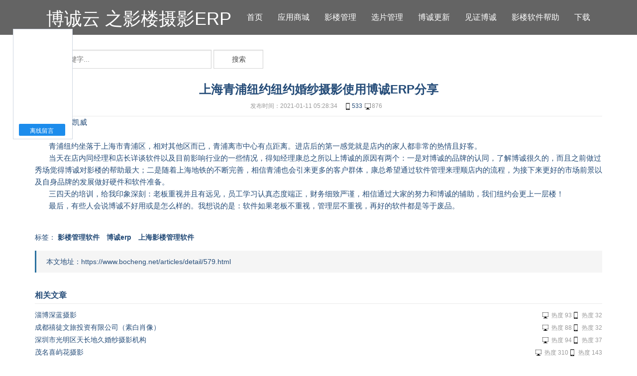

--- FILE ---
content_type: text/html; charset=utf-8
request_url: https://www.bocheng.net/articles/detail/579.html
body_size: 23472
content:
<!DOCTYPE html>
<html>
<head>
    <title>上海青浦纽约纽约婚纱摄影使用博诚ERP分享</title>
    <meta name="keywords" content="博诚erp,影楼管理软件,上海影楼管理软件" />
    <meta name="description" content="影楼管理软件中博诚ERP软件是婚纱影楼与儿童影楼ERP管理软件第一品牌,15 年影楼软件经验。功能集选片、影楼流程管理、婚纱礼服" />
    <meta charset="utf-8">
    <meta http-equiv="X-UA-Compatible" content="IE=edge">
    <link href="//static.xm-zg.com/portal-v2/bootstrap/bootstrap.min.css" rel="stylesheet" />
    <link href="//static.xm-zg.com/portal-v2/font-awesome/font-awesome.min.css" rel="stylesheet" />
    <link href="//static.xm-zg.com/portal-v2/styles/studio-login.css?version=1.0.0" rel="stylesheet" />
    
    <link href="//static.xm-zg.com/portal-v2/styles/articles.nav.css" rel="stylesheet" />
    <link href="//static.xm-zg.com/portal-v2/styles/articles.updateLog.css" rel="stylesheet" />

</head>
<body>
    <!-- 顶部固定导航栏 -->
    <nav class="nav navbar navbar-inverse navbar-fixed-top nav_style" id="mainNav" role="navigation">
        <div class="containers nav_top">
            <div class="_nav-left-group">
                <a href="/" title="博诚影楼管理系统">
                </a>
                <a class="navbar-brand " href="/" title="博诚影楼管理系统">
                    <h1 class="_nav-word-aishang">博诚云 之影楼摄影ERP</h1>
                </a>
            </div>
            <div style="margin:0 6.3% 0 auto;">
                <ul class="nav navbar-nav navbar-right collapse navbar-collapse">
                    <li class="nav-item">
                        <a class="nav-link" href="/" style="margin-top: 10px;margin-bottom: 10px;">
                            <span style="color:white; font-size:16px;">首页</span>
                        </a>
                    </li>
                     <li class="nav-item">
                        <a class="nav-link" href="/Applications/list.html" target="_blank"  style="margin-top: 10px;margin-bottom: 10px;">
                            <span style="color:white; font-size:16px;">应用商城</span>
                        </a>
                    </li>
                            <li class="nav-item">
                                <a class="nav-link" href="/articles/6.html" style="margin-top: 10px;margin-bottom: 10px;">
                                    <span style="color:white;font-size:16px;">影楼管理</span>
                                </a>
                            </li>
                            <li class="nav-item">
                                <a class="nav-link" href="/articles/10.html" style="margin-top: 10px;margin-bottom: 10px;">
                                    <span style="color:white;font-size:16px;">选片管理</span>
                                </a>
                            </li>
                            <li class="nav-item">
                                <a class="nav-link" href="/articles/8.html" style="margin-top: 10px;margin-bottom: 10px;">
                                    <span style="color:white;font-size:16px;">博诚更新</span>
                                </a>
                            </li>
                            <li class="nav-item">
                                <a class="nav-link" href="/articles/7.html" style="margin-top: 10px;margin-bottom: 10px;">
                                    <span style="color:white;font-size:16px;">见证博诚</span>
                                </a>
                            </li>
                            <li class="nav-item">
                                <a class="nav-link" href="/articles/9.html" style="margin-top: 10px;margin-bottom: 10px;">
                                    <span style="color:white;font-size:16px;">影楼软件帮助</span>
                                </a>
                            </li>
                    <li class="nav-item">
                        <a class="nav-link" href="/articles/detail/1386.html" target="_blank" style="margin-top: 10px;margin-bottom: 10px;">
                            <span style="color:white; font-size:16px;">下载</span>
                        </a>
                    </li>
                </ul>
            </div>
        </div>
    </nav>
    <div class="main" style="margin-top:70px">

        <div class="right" style="float:none;width:auto;">
            <!-- 页面详情 -->
            <div class="newsBox">
                <div class="right_search">
                    <form>
                        <input id="txtKeyword" class="search" name="KeyWord" placeholder="请输入关键字..." style="width:350px; margin-left:5px; height:38px" />
                        <button id="btnSearch" type="button" value="Index" class="btnSearch" style="width:100px">搜索</button>
                    </form>
                </div>
                <div class="title" style="margin-top:20px;">上海青浦纽约纽约婚纱摄影使用博诚ERP分享</div>
                <div class="addDate">
                    <span>发布时间：2021-01-11 05:28:34</span>
                    <a href="https://m.bocheng.net/articles/detail/579.html"><img src="//static.xm-zg.com/portal-v2/images/articles/phone.png" alt="手机热度" />533</a>
                    <span><img src="//static.xm-zg.com/portal-v2/images/articles/computer.png" alt="电脑热度" />876</span>
                </div>

                <div id="divContent" class="cont">
                        <p><p style="font-family: 微软雅黑, 宋体, Arial, sans-serif; white-space: normal; background-color: rgb(255, 255, 255);"><span style="margin: 0px; padding: 0px; font-family: 宋体;">培训老师：凯威</span></p><p style="font-family: 微软雅黑, 宋体, Arial, sans-serif; white-space: normal; background-color: rgb(255, 255, 255);"><span style="margin: 0px; padding: 0px; font-family: 宋体;"></span></p><p style="font-family: 微软雅黑, 宋体, Arial, sans-serif; white-space: normal; background-color: rgb(255, 255, 255);"><span style="margin: 0px; padding: 0px; font-family: 宋体;">培训感受：</span></p><p style="font-family: 微软雅黑, 宋体, Arial, sans-serif; white-space: normal; background-color: rgb(255, 255, 255); text-indent: 28px;"><span style="margin: 0px; padding: 0px; font-family: 宋体;">青浦纽约坐落于上海市青浦区，相对其他区而已，青浦离市</span><span style="margin: 0px; padding: 0px; font-family: 宋体;">中心有点距离。进店后的第一感觉就是店内的家人都非常的热情且好客。</span></p><p style="font-family: 微软雅黑, 宋体, Arial, sans-serif; white-space: normal; background-color: rgb(255, 255, 255); text-indent: 28px;"><span style="margin: 0px; padding: 0px; font-family: 宋体;"></span></p><p style="font-family: 微软雅黑, 宋体, Arial, sans-serif; white-space: normal; background-color: rgb(255, 255, 255); text-indent: 28px;"><span style="margin: 0px; padding: 0px; font-family: 宋体;">当天在店内同经理和店长详谈软件以及目前影响行业的一些情况，得知经理康总之所以上博诚的原因有两个：一是对博诚的品牌的认同，了解博诚很久的，而且之前做过秀场觉得博诚对影楼的帮助最大；二是随着上海地铁的不断完善，相信青浦也会引来更多的客户群体，康总希望通过软件管理来理顺店内的流程，为接下来更好的市场前景以及自身品牌的发展做好硬件和软件准备。</span></p><p style="font-family: 微软雅黑, 宋体, Arial, sans-serif; white-space: normal; background-color: rgb(255, 255, 255); text-indent: 28px;"><span style="margin: 0px; padding: 0px; font-family: 宋体;"></span></p><p style="font-family: 微软雅黑, 宋体, Arial, sans-serif; white-space: normal; background-color: rgb(255, 255, 255); text-indent: 28px;"><span style="margin: 0px; padding: 0px; font-family: 宋体;">三四天的培训，给我印象深刻：老板重视并且有远见，员工学习认真态度端正，财务细致严谨，相信通过大家的努力和博诚的辅助，我们纽约会更上一层楼！</span></p><p style="font-family: 微软雅黑, 宋体, Arial, sans-serif; white-space: normal; background-color: rgb(255, 255, 255); text-indent: 28px;"><span style="margin: 0px; padding: 0px; font-family: 宋体;"></span></p><p style="font-family: 微软雅黑, 宋体, Arial, sans-serif; white-space: normal; background-color: rgb(255, 255, 255); text-indent: 28px;"><span style="margin: 0px; padding: 0px; font-family: 宋体;">最后，有些人会说博诚不好用或是怎么样的。我想说的是：软件如果老板不重视，管理层不重视，再好的软件都是等于废品。</span></p><p><br/></p></p>
                </div>
                <div class="" style="padding:15px 0px;">
                    标签： 
                        <a href="/" alt="影楼管理软件" style="font-weight:bolder;margin-right:10px">影楼管理软件</a>
                        <a href="/" alt="博诚erp" style="font-weight:bolder;margin-right:10px">博诚erp</a>
                        <a href="/" alt="上海影楼管理软件" style="font-weight:bolder;margin-right:10px">上海影楼管理软件</a>
                </div>
                <div class="thisNewsLink" style="margin-top:0px">
                    <div class="share"></div>
                    本文地址：https://www.bocheng.net/articles/detail/579.html
                </div>

                    <div class="about">
                        <div class="aboutTitle">相关文章</div>
                        <ul>
                                    <li>
                                        <a href="2358.html" title="淄博深蓝摄影">
                                            <div class=aboutLink>淄博深蓝摄影</div>
                                            <div class="about-right">
                                                <img src="//static.xm-zg.com/portal-v2/images/articles/phone.png" alt="手机热度" />
                                                <span>热度 32</span>
                                            </div>
                                            <div class="about-right">
                                                <img src="//static.xm-zg.com/portal-v2/images/articles/computer.png" alt="PC热度" />
                                                <span>热度 93</span>
                                            </div>
                                        </a>
                                    </li>
                                    <li>
                                        <a href="2357.html" title="成都禧徒文旅投资有限公司（素白肖像）">
                                            <div class=aboutLink>成都禧徒文旅投资有限公司（素白肖像）</div>
                                            <div class="about-right">
                                                <img src="//static.xm-zg.com/portal-v2/images/articles/phone.png" alt="手机热度" />
                                                <span>热度 32</span>
                                            </div>
                                            <div class="about-right">
                                                <img src="//static.xm-zg.com/portal-v2/images/articles/computer.png" alt="PC热度" />
                                                <span>热度 88</span>
                                            </div>
                                        </a>
                                    </li>
                                    <li>
                                        <a href="2356.html" title="深圳市光明区天长地久婚纱摄影机构">
                                            <div class=aboutLink>深圳市光明区天长地久婚纱摄影机构</div>
                                            <div class="about-right">
                                                <img src="//static.xm-zg.com/portal-v2/images/articles/phone.png" alt="手机热度" />
                                                <span>热度 37</span>
                                            </div>
                                            <div class="about-right">
                                                <img src="//static.xm-zg.com/portal-v2/images/articles/computer.png" alt="PC热度" />
                                                <span>热度 94</span>
                                            </div>
                                        </a>
                                    </li>
                                    <li>
                                        <a href="2297.html" title="茂名喜屿花摄影">
                                            <div class=aboutLink>茂名喜屿花摄影</div>
                                            <div class="about-right">
                                                <img src="//static.xm-zg.com/portal-v2/images/articles/phone.png" alt="手机热度" />
                                                <span>热度 143</span>
                                            </div>
                                            <div class="about-right">
                                                <img src="//static.xm-zg.com/portal-v2/images/articles/computer.png" alt="PC热度" />
                                                <span>热度 310</span>
                                            </div>
                                        </a>
                                    </li>
                                    <li>
                                        <a href="2296.html" title="无锡皇家尊荣婚纱摄影">
                                            <div class=aboutLink>无锡皇家尊荣婚纱摄影</div>
                                            <div class="about-right">
                                                <img src="//static.xm-zg.com/portal-v2/images/articles/phone.png" alt="手机热度" />
                                                <span>热度 123</span>
                                            </div>
                                            <div class="about-right">
                                                <img src="//static.xm-zg.com/portal-v2/images/articles/computer.png" alt="PC热度" />
                                                <span>热度 311</span>
                                            </div>
                                        </a>
                                    </li>
                                    <li>
                                        <a href="2295.html" title="贵阳匠选婚纱摄影店">
                                            <div class=aboutLink>贵阳匠选婚纱摄影店</div>
                                            <div class="about-right">
                                                <img src="//static.xm-zg.com/portal-v2/images/articles/phone.png" alt="手机热度" />
                                                <span>热度 138</span>
                                            </div>
                                            <div class="about-right">
                                                <img src="//static.xm-zg.com/portal-v2/images/articles/computer.png" alt="PC热度" />
                                                <span>热度 308</span>
                                            </div>
                                        </a>
                                    </li>
                                    <li>
                                        <a href="2294.html" title="张家界宝贝树儿童摄影">
                                            <div class=aboutLink>张家界宝贝树儿童摄影</div>
                                            <div class="about-right">
                                                <img src="//static.xm-zg.com/portal-v2/images/articles/phone.png" alt="手机热度" />
                                                <span>热度 140</span>
                                            </div>
                                            <div class="about-right">
                                                <img src="//static.xm-zg.com/portal-v2/images/articles/computer.png" alt="PC热度" />
                                                <span>热度 255</span>
                                            </div>
                                        </a>
                                    </li>
                                    <li>
                                        <a href="2293.html" title="焦作武陟大花轿婚纱摄影">
                                            <div class=aboutLink>焦作武陟大花轿婚纱摄影</div>
                                            <div class="about-right">
                                                <img src="//static.xm-zg.com/portal-v2/images/articles/phone.png" alt="手机热度" />
                                                <span>热度 164</span>
                                            </div>
                                            <div class="about-right">
                                                <img src="//static.xm-zg.com/portal-v2/images/articles/computer.png" alt="PC热度" />
                                                <span>热度 287</span>
                                            </div>
                                        </a>
                                    </li>
                                    <li>
                                        <a href="2292.html" title="金华列爱婚纱摄影">
                                            <div class=aboutLink>金华列爱婚纱摄影</div>
                                            <div class="about-right">
                                                <img src="//static.xm-zg.com/portal-v2/images/articles/phone.png" alt="手机热度" />
                                                <span>热度 142</span>
                                            </div>
                                            <div class="about-right">
                                                <img src="//static.xm-zg.com/portal-v2/images/articles/computer.png" alt="PC热度" />
                                                <span>热度 355</span>
                                            </div>
                                        </a>
                                    </li>
                                    <li>
                                        <a href="2291.html" title="泉州南屿视觉摄影">
                                            <div class=aboutLink>泉州南屿视觉摄影</div>
                                            <div class="about-right">
                                                <img src="//static.xm-zg.com/portal-v2/images/articles/phone.png" alt="手机热度" />
                                                <span>热度 153</span>
                                            </div>
                                            <div class="about-right">
                                                <img src="//static.xm-zg.com/portal-v2/images/articles/computer.png" alt="PC热度" />
                                                <span>热度 261</span>
                                            </div>
                                        </a>
                                    </li>
                        </ul>
                    </div>
                <div class="clear"></div>
                <div class="buttonBox">
                        <a href="580.html" class="btn_blue">上一篇</a>
                        <a href="578.html" class="btn_blue">下一篇</a>
                    <a href="/articles/7.html">查看更多</a>
                </div>
            </div>
        </div>
    <div class="clear"></div>
</div>

    <!-- 底部固定导航栏 -->
    <div class="friendShare">
        <div class="wrap">
            <div class="containers">
                <div class="list-section" id="soncompany">
                    <div class="title_describe title_fixed_3">
                        <span>联系方式</span>
                    </div>
                    <div class="list-wrap list-left">
                        厦门市智谷科技有限公司<br />厦门市湖里区安岭路988号希望大厦505单元<br />联系电话：4000688129   0592-5150480<br />客服企业QQ 800068812<br />-----------<br />郑州分公司：河南省郑州市金水区花园路39号 国贸新领地3号楼1单元1211室<br />艾文 153-59246480<br />-------<br />贵阳分公司
                        <div class="item" style="padding-top:20px">
                            <a href="https://beian.miit.gov.cn" target="_blank" rel="nofollow">
                                <span>闽ICP备11013091号-7</span>
                            </a>
                        </div>
                    </div>
                </div>
            </div>
        </div>
    </div>

    <script src="//static.xm-zg.com/portal-v2/jquery/jquery-1.10.2.min.js"></script>
    <script src="//static.xm-zg.com/portal-v2/cookie/jquery.cookie.js"></script>
    <script src="//static.xm-zg.com/portal-v2/bootstrap/bootstrap.min.js"></script>
    <script src="//static.xm-zg.com/portal-v2/lodash/lodash.min.js"></script>

    <script src="//static.xm-zg.com/portal-v2/scripts/studio-ui.js"></script>
    <script src="//static.xm-zg.com/portal-v2/scripts/patial.header.js"></script>
    <script src="//static.xm-zg.com/portal-v2/scripts/patial.footer.js"></script>

    <script>(function(){var zgCode = document.createElement('script');var src = 'https://web-kf.xm-zg.com/kefu.js?styleId=3a006421-9e95-e4c7-a2d4-cdc29fd375bb&providerType=2';zgCode.src = src;var s = document.getElementsByTagName('script')[0];s.parentNode.insertBefore(zgCode, s);})();</script>

    <script type="text/javascript">
        // baidu 自动推送
        (function () {
            var bp = document.createElement('script');
            var curProtocol = window.location.protocol.split(':')[0];
            if (curProtocol === 'https') {
                bp.src = 'https://zz.bdstatic.com/linksubmit/push.js';
            } else {
                bp.src = 'http://push.zhanzhang.baidu.com/push.js';
            }
            var s = document.getElementsByTagName("script")[0];
            s.parentNode.insertBefore(bp, s);
        })();

        // 360自动推送
        (function () {
            var src = document.location.protocol + '//js.passport.qihucdn.com/11.0.1.js?0cafbe109ab248eb7be06d7f99c4009f';
            document.write('<script src="' + src + '" id="sozz"><\/script>');
        })();
    </script>

    
    <script type="text/javascript">
        var categoryId ="7";
    </script>
    <script src="//static.xm-zg.com/portal-v2/layer/layer.js"></script>
    <script src="//static.xm-zg.com/portal-v2/scripts/articles.detail.js"></script>

</body>
</html>


--- FILE ---
content_type: text/plain; charset=utf-8
request_url: https://ip.xm-zg.com/cityjson?_=1769171339263
body_size: -62
content:
var returnCitySN = {"cip": "3.129.21.163"}

--- FILE ---
content_type: application/javascript
request_url: https://static.xm-zg.com/portal-v2/scripts/articles.detail.js
body_size: 419
content:
$(function () {
    $("#download").popover({
        trigger: "hover",
        placement: "bottom",
        content: "<img src='//static.xm-zg.com/portal/images/app.png' />",
        html: true,
    });

    var json = { start: 0, data: [] };
    var images = $("img", "#divContent");
    json.data = $.map(images, function (item, index) {
        return { src: $(item).attr("src") }
    });

    images.each(function (index, item) {
        $(item).click(function () {
            json.start = index;
            openPhoto(json);
        });
    })

    $("#btnSearch").click(function () {
        window.location.href = "/articles/" + categoryId + ".html?KeyWord=" + $("#txtKeyword").val();
    });
})

function openPhoto(json, index) {
    layer.photos({
        photos: json,
        anim: 5 //0-6的选择，指定弹出图片动画类型，默认随机（请注意，3.0之前的版本用shift参数）
    });
}

--- FILE ---
content_type: application/javascript
request_url: https://static.xm-zg.com/portal-v2/scripts/patial.header.js
body_size: -302
content:
$(function () {
    $("#download").popover({
        trigger: "hover",
        placement: "bottom",
        content: "<img src='//static.xm-zg.com/portal/images/app.png' />",
        html: true,
    });
});

--- FILE ---
content_type: application/javascript
request_url: https://static.xm-zg.com/portal-v2/scripts/studio-ui.js
body_size: 9541
content:
$(function () {
    $(".ui-filter-text").click(function () {
        if ($(this).next('.ui-filter-list').is(":hidden")) {
            $(this).css('border-bottom-color', '#fff');
            $(this).next('.ui-filter-list').slideDown(10);
            $(this).addClass("active")
        } else {
            $(this).css('border-bottom-color', '#ccc');
            $(this).next('.ui-filter-list').slideUp(10);
            $(this).removeClass("active")
        }
    });
    $(".profile-nav li").click(function () {
        $(".profile-nav li").removeClass("active");
        $(".profile-nav li").removeClass("hover");
        $(this).addClass("active")
    }).hover(function () {
        if (!$(this).hasClass("active")) {
            $(this).addClass("hover")
        }
    }, function () {
        $(this).removeClass("hover")
    })
})
Loading = function (bool, text) {
    var ajaxbg = top.$("#loading_background,#loading_manage");
    if (bool) {
        ajaxbg.show();
    } else {
        if (top.$("#loading_manage").attr('istableloading') == undefined) {
            ajaxbg.hide();
            top.$(".ajax-loader").remove();
        }
    }
    if (!!text) {
        top.$("#loading_manage").html(text);
    } else {
        top.$("#loading_manage").html("正在拼了命为您加载…");
    }
    top.$("#loading_manage").css("left", (top.$('body').width() - top.$("#loading_manage").width()) / 2 - 54);
    top.$("#loading_manage").css("top", (top.$('body').height() - top.$("#loading_manage").height()) / 2);
}
tabiframeId = function () {
    var tabs_container = top.$(".tab-div-content");
    return tabs_container.find('.on').attr('id');
}
$.fn.ComboBox = function (options) {
    //options参数：description,height,width,allowSearch,url,param,data
    var $select = $(this);

    //if (!$select.attr('id')) {
    //    return false;
    //}

    var combobox_id = $select.attr('combobox-id');
    if (!combobox_id) {
        combobox_id = 'combobox-' + Math.floor(Math.random() * 100000000);
        $select.attr('combobox-id', combobox_id);
    }

    if (options) {
        if ($select.find('.ui-select-text').length == 0) {
            var $select_html = "";
            $select_html += "<div class=\"ui-select-text\" style='color:#999;'>" + options.description + "</div>";
            $select_html += "<div class=\"ui-select-option\">";
            $select_html += "<div class=\"ui-select-option-content\" style=\"max-height: " + options.height + "\">" + $select.html() + "</div>";
            if (options.allowSearch) {
                $select_html += "<div class=\"ui-select-option-search\"><input type=\"text\" class=\"form-control\" placeholder=\"搜索关键字\" /><span class=\"input-query\" title=\"Search\"><i class=\"fa fa-search\"></i></span></div>";
            }
            $select_html += "</div>";
            $select.html('');
            $select.append($select_html);
        }
    }

    var defaults = {
        type: "post",
        dataType: "json",
        async: false
    };

    var options = $.extend(defaults, options);
    var $option_html = $($("<p>").append($select.find('.ui-select-option').clone()).html());
    $option_html.attr('id', combobox_id + '-option');
    $select.find('.ui-select-option').remove();
    if ($option_html.length > 0) {
        $('body').find('#' + combobox_id + '-option').remove();
    }
    $('body').prepend($option_html);
    var $option = $("#" + combobox_id + "-option");
    if (options.url != undefined) {
        $option.find('.ui-select-option-content').html('');
        top.abp.ajax({
            url: top.abp.appPath + options.url,
            data: JSON.stringify(options.param),
            type: options.type,
            dataType: options.dataType,
            async: options.async,
            success: function (data) {
                if ($.isArray(data.items)) {
                    options.data = data.items;
                } else {
                    options.data = data;
                }

                loadComboBoxView(options.data);

                if (!!options.success) {
                    options.success(options.data);
                }
            },
            error: function (XMLHttpRequest, textStatus, errorThrown) {
                dialogMsg(errorThrown, -1);
            }
        });
    }
    else if (options.data != undefined) {
        var json = options.data;
        loadComboBoxView(json);
    }
    else {
        $option.find('li').css('padding', "0 5px");
        $option.find('li').click(function (e) {
            var data_text = $(this).text();
            var data_value = $(this).attr('data-value');
            $select.attr("data-value", data_value).attr("data-text", data_text);
            $select.find('.ui-select-text').html(data_text).css('color', '#000');
            $option.slideUp(150);
            $select.trigger("change");
            e.stopPropagation();
        }).hover(function (e) {
            if (!$(this).hasClass('liactive')) {
                $(this).toggleClass('on');
            }
            e.stopPropagation();
        });
    }
    function loadComboBoxView(json, searchValue, m) {
        if (json.length > 0) {
            var $_html = $('<ul></ul>');
            if (options.description) {
                $_html.append('<li data-value="">' + options.description + '</li>');
            }
            $.each(json, function (i) {
                var row = json[i];
                var title = row[options.title];
                if (title == undefined) {
                    title = "";
                }
                if (searchValue != undefined) {
                    if (row[m.text].indexOf(searchValue) != -1) {
                        $_html.append('<li data-value="' + row[options.id] + '" title="' + title + '">' + row[options.text] + '</li>');
                    }
                }
                else {
                    $_html.append('<li data-value="' + row[options.id] + '" title="' + title + '">' + row[options.text] + '</li>');
                }
            });
            $option.find('.ui-select-option-content').html($_html);
            $option.find('li').css('padding', "0 5px");
            $option.find('li').click(function (e) {
                var data_text = $(this).text();
                var data_value = $(this).attr('data-value');
                $select.attr("data-value", data_value).attr("data-text", data_text);
                $select.find('.ui-select-text').html(data_text).css('color', '#000');
                $option.slideUp(150);
                $select.trigger("change");
                e.stopPropagation();
            }).hover(function (e) {
                if (!$(this).hasClass('liactive')) {
                    $(this).toggleClass('on');
                }
                e.stopPropagation();
            });
        }
    }
    //操作搜索事件
    if (!!options && options.allowSearch) {
        $option.find('.ui-select-option-search').find('input').bind("keypress", function (e) {
            if (event.keyCode == "13") {
                var value = $(this).val();
                loadComboBoxView($(this)[0].options.data, value, $(this)[0].options);
            }
        }).focus(function () {
            $(this).select();
        })[0]["options"] = options;
    }

    $select.unbind('click');
    $select.bind("click", function (e) {
        if ($select.attr('readonly') == 'readonly' || $select.attr('disabled') == 'disabled') {
            return false;
        }
        $(this).addClass('ui-select-focus');
        if ($option.is(":hidden")) {
            $select.find('.ui-select-option').hide();
            $('.ui-select-option').hide();
            var left = $select.offset().left;
            var top = $select.offset().top + 29;
            var width = $select.width();
            if (options.width) {
                width = options.width;
            }
            if (($option.height() + top) < $(window).height()) {
                $option.slideDown(150).css({ top: top, left: left, width: width });
            } else {
                var _top = (top - $option.height() - 32)
                $option.show().css({ top: _top, left: left, width: width });
                $option.attr('data-show', true);
            }
            $option.css('border-top', '1px solid #ccc');
            $option.find('li').removeClass('liactive');
            var value = $select.attr('data-value');
            $option.find('[data-value="' + value + '"]').addClass('liactive');
            $option.find('.ui-select-option-search').find('input').select();
        } else {
            if ($option.attr('data-show')) {
                $option.hide();
            } else {
                $option.slideUp(150);
            }
        }
        e.stopPropagation();
    });
    $(document).click(function (e) {
        var e = e ? e : window.event;
        var tar = e.srcElement || e.target;
        if (!$(tar).hasClass('form-control')) {
            if ($option.attr('data-show')) {
                $option.hide();
            } else {
                $option.slideUp(150);
            }
            $select.removeClass('ui-select-focus');
            e.stopPropagation();
        }
    });
    return $select;
}
$.fn.ComboBoxSetValue = function (value) {
    if (value == null || value == undefined) {
        return;
    }
    var $select = $(this);
    var combobox_id = $select.attr('combobox-id');
    var $option = $("#" + combobox_id + "-option");
    var data_text = $option.find('ul').find('[data-value="' + value + '"]').html();
    if (data_text) {
        $select.attr('data-value', value);
        $select.attr('data-text', data_text);
        $select.find('.ui-select-text').html(data_text).css('color', '#000');
        $option.find('ul').find('[data-value="' + value + '"]').addClass('liactive');
    }
    return $select;
}
$.fn.ComboBoxTree = function (options, param) {
    //options参数：description,height,allowSearch,appendTo,click,url,param,method,icon
    var $select = $(this);
    if (!$select.attr('id')) {
        return false;
    }

    if (typeof options == 'string') {
        return $.fn.ComboBoxTree.methods[options](this, param);
    }

    var state = $select.data('ComboBoxTree');
    if (state) {
        param = $.extend({}, options);
        options = state.options;
        options.param = $.extend(options.param, param);
    } else {
        options.param = options.param || {};
    }

    if ($select.find('.ui-select-text').length == 0) {
        var $select_html = "";
        $select_html += "<div class=\"ui-select-text\"  style='color:#999;'>" + options.description + "</div>";
        $select_html += "<div class=\"ui-select-option\">";
        $select_html += "<div class=\"ui-select-option-content\" style=\"max-height: " + options.height + "\"></div>";
        if (options.allowSearch) {
            $select_html += "<div class=\"ui-select-option-search\"><input type=\"text\" class=\"form-control\" placeholder=\"搜索关键字\" /><span class=\"input-query\" title=\"Search\"><i class=\"fa fa-search\" title=\"按回车查询\"></i></span></div>";
        }
        $select_html += "</div>";
        $select.append($select_html);
    }

    var $option_html = $($("<p>").append($select.find('.ui-select-option').clone()).html());
    $option_html.attr('id', $select.attr('id') + '-option');
    $select.find('.ui-select-option').remove();
    if (options.appendTo) {
        $(options.appendTo).prepend($option_html);
    } else {
        $('body').prepend($option_html);
    }
    var $option = $("#" + $select.attr('id') + "-option");
    var $option_content = $("#" + $select.attr('id') + "-option").find('.ui-select-option-content');

    loadtreeview(options.url);
    function loadtreeview(url) {
        $option_content.treeview({
            onnodeclick: function (item) {
                $select.attr("data-value", item.id).attr("data-text", item.text);
                $select.find('.ui-select-text').html(item.text).css('color', '#000');
                $select.trigger("change");
                if (options.click) {
                    options.click(item);
                }
            },
            oncomplete: function () {
                var selectedVal = $select.attr('data-value');
                if (selectedVal && selectedVal != '') {
                    $select.ComboBoxTreeSetValue(selectedVal);
                }
            },
            height: options.height,
            url: url,
            data: options.data,
            param: options.param,
            description: options.description
        });
    }
    if (options.allowSearch) {
        $option.find('.ui-select-option-search').find('input').bind("keypress", function (e) {
            if (event.keyCode == "13") {
                var value = $(this).val();
                options.param.keyword = value;

                loadtreeview(options.url);
            }
        }).focus(function () {
            $(this).select();
        });
    }
    if (options.icon) {
        $option.find('i').remove();
        $option.find('img').remove();
    }
    $select.find('.ui-select-text').unbind('click');
    $select.find('.ui-select-text').bind("click", function (e) {
        if ($select.attr('readonly') == 'readonly' || $select.attr('disabled') == 'disabled') {
            return false;
        }
        $(this).parent().addClass('ui-select-focus');
        if ($option.is(":hidden")) {
            $select.find('.ui-select-option').hide();
            $('.ui-select-option').hide();
            var left = $select.offset().left;
            var top = $select.offset().top + 29;
            var width = $select.width();
            if (options.width) {
                width = options.width;
            }
            if (($option.height() + top) < $(window).height()) {
                $option.slideDown(150).css({ top: top, left: left, width: width });
            } else {
                var _top = (top - $option.height() - 32);
                $option.show().css({ top: _top, left: left, width: width });
                $option.attr('data-show', true);
            }
            $option.css('border-top', '1px solid #ccc');
            if (options.appendTo) {
                $option.css("position", "inherit")
            }
            $option.find('.ui-select-option-search').find('input').select();
        } else {
            if ($option.attr('data-show')) {
                $option.hide();
            } else {
                $option.slideUp(150);
            }
        }
        e.stopPropagation();
    });
    $select.find('li div').click(function (e) {
        var e = e ? e : window.event;
        var tar = e.srcElement || e.target;
        if (!$(tar).hasClass('bbit-tree-ec-icon')) {
            $option.slideUp(150);
            e.stopPropagation();
        }
    });
    $(document).click(function (e) {
        var e = e ? e : window.event;
        var tar = e.srcElement || e.target;
        if (!$(tar).hasClass('bbit-tree-ec-icon') && !$(tar).hasClass('form-control')) {
            if ($option.attr('data-show')) {
                $option.hide();
            } else {
                $option.slideUp(150);
            }
            $select.removeClass('ui-select-focus');
            e.stopPropagation();
        }
    });

    $select.data('ComboBoxTree', {
        options: options
    });

    return $select;
}
$.fn.ComboBoxTree.methods = {
    setParam: function (jq, param) {
        return jq.each(function () {
            $(this).ComboBoxTree(param);
        });
    }
};

$.fn.ComboBoxTreeSetValue = function (value) {
    var $select = $(this);
    var $option = $("#" + $select.attr('id') + "-option");
    var data_text = $option.find('ul').find('[data-value="' + value + '"]').html();
    if (data_text) {
        $select.attr('data-value', value);
        $select.attr('data-text', data_text);
        $select.find('.ui-select-text').html(data_text).css('color', '#000');
        $option.find('ul').find('[data-value="' + value + '"]').parent().parent().addClass('bbit-tree-selected');
    } else if (value != '') {
        $option.find('.bbit-tree-selected', 'ul').removeClass('bbit-tree-selected');
        return $select.ComboBoxTreeSetValue('');
    }
    return $select;
}
$.fn.GetWebControls = function (keyValue) {
    var reVal = "";
    var $obj = $(this);
    $(this).find('input,select,textarea,.ui-select').each(function (r) {

        var id = $(this).attr('id');
        var type = $(this).attr('type');
        var inputType = $(this).data('input-type');
        switch (type) {
            case "checkbox":
                if ($obj.find("#" + id).is(":checked")) {
                    reVal += '"' + id + '"' + ':true,'
                } else {
                    reVal += '"' + id + '"' + ':false,'
                }
                break;
            case "select":
            case "selectTree":
                var value = $.trim($obj.find("#" + id).attr('data-value'));
                value = value == '' && inputType == 'number' ? '0' : value;
                reVal += '"' + id + '"' + ':' + '"' + value + '",'
                break;
            default:
                var value = $.trim($obj.find("#" + id).val());
                value = value == '' && inputType == 'number' ? '0' : value;
                if (value == '') {
                    reVal += '"' + id + '"' + ':null,'
                } else {
                    reVal += '"' + id + '"' + ':' + '"' + value + '",'
                }
                break;
        }
    });
    reVal = reVal.substr(0, reVal.length - 1);
    if (!keyValue) {
        reVal = reVal.replace(/&nbsp;/g, '');
    }
    reVal = reVal.replace(/\\/g, '\\\\');
    reVal = reVal.replace(/\n/g, '\\n');
    var postdata = jQuery.parseJSON('{' + reVal + '}');
    //阻止伪造请求
    //if ($('[name=__RequestVerificationToken]').length > 0) {
    //    postdata["__RequestVerificationToken"] = $('[name=__RequestVerificationToken]').val();
    //}
    return postdata;
};
$.fn.SetWebControls = function (data) {
    var $id = $(this)
    for (var key in data) {
        var id = $id.find('#' + key);
        if (id.attr('id')) {
            var type = id.attr('type');
            if (id.hasClass("input-datepicker")) {
                type = "datepicker";
            }
            var value = $.trim(data[key]).replace(/&nbsp;/g, '');
            switch (type) {
                case "checkbox":
                    if (data[key]) {
                        id.attr("checked", 'checked');
                    } else {
                        id.removeAttr("checked");
                    }
                    break;
                case "select":
                    id.ComboBoxSetValue(value);
                    break;
                case "selectTree":
                    id.ComboBoxTreeSetValue(value);
                    break;
                case "datepicker":
                    id.val(formatDate(value, 'yyyy-MM-dd'));
                    break;
                default:
                    id.val(value);
                    break;
            }
        }
    }
}
$.fn.Contextmenu = function (menuId) {
    menuId = !!menuId ? '#' + menuId : '';
    var element = $(this);
    var oMenu = $(menuId + '.contextmenu');
    $(document).click(function () {
        oMenu.hide();
    });
    $(document).mousedown(function (e) {
        if (3 == e.which) {
            oMenu.hide();
        }
    })
    var aUl = oMenu.find("ul");
    var aLi = oMenu.find("li");
    var showTimer = hideTimer = null;
    var i = 0;
    var maxWidth = maxHeight = 0;
    var aDoc = [document.documentElement.offsetWidth, document.documentElement.offsetHeight];
    oMenu.hide();
    for (i = 0; i < aLi.length; i++) {
        //为含有子菜单的li加上箭头
        aLi[i].getElementsByTagName("ul")[0] && (aLi[i].className = "sub");
        //鼠标移入
        aLi[i].onmouseover = function () {
            var oThis = this;
            var oUl = oThis.getElementsByTagName("ul");
            //鼠标移入样式
            oThis.className += " active";
            //显示子菜单
            if (oUl[0]) {
                clearTimeout(hideTimer);
                showTimer = setTimeout(function () {
                    for (i = 0; i < oThis.parentNode.children.length; i++) {
                        oThis.parentNode.children[i].getElementsByTagName("ul")[0] &&
                            (oThis.parentNode.children[i].getElementsByTagName("ul")[0].style.display = "none");
                    }
                    oUl[0].style.display = "block";
                    oUl[0].style.top = oThis.offsetTop + "px";
                    oUl[0].style.left = oThis.offsetWidth + "px";

                    //最大显示范围					
                    maxWidth = aDoc[0] - oUl[0].offsetWidth;
                    maxHeight = aDoc[1] - oUl[0].offsetHeight;

                    //防止溢出
                    maxWidth < getOffset.left(oUl[0]) && (oUl[0].style.left = -oUl[0].clientWidth + "px");
                    maxHeight < getOffset.top(oUl[0]) && (oUl[0].style.top = -oUl[0].clientHeight + oThis.offsetTop + oThis.clientHeight + "px")
                }, 300);
            }
        };
        //鼠标移出	
        aLi[i].onmouseout = function () {
            var oThis = this;
            var oUl = oThis.getElementsByTagName("ul");
            //鼠标移出样式
            oThis.className = oThis.className.replace(/\s?active/, "");

            clearTimeout(showTimer);
            hideTimer = setTimeout(function () {
                for (i = 0; i < oThis.parentNode.children.length; i++) {
                    oThis.parentNode.children[i].getElementsByTagName("ul")[0] &&
                        (oThis.parentNode.children[i].getElementsByTagName("ul")[0].style.display = "none");
                }
            }, 300);
        };
    }
    //自定义右键菜单
    $(element).bind("contextmenu", function () {
        var event = event || window.event;
        oMenu.show();
        oMenu.css('top', event.clientY + "px");
        oMenu.css('left', event.clientX + "px");
        //最大显示范围
        maxWidth = aDoc[0] - oMenu.width();
        maxHeight = aDoc[1] - oMenu.height();
        //防止菜单溢出
        if (oMenu.offset().top > maxHeight) {
            oMenu.css('top', maxHeight + "px");
        }
        if (oMenu.offset().left > maxWidth) {
            oMenu.css('left', maxWidth + "px");
        }
        return false;
    }).bind("click", function () {
        oMenu.hide();
    });
}
$.fn.panginationEx = function (options) {
    var $pager = $(this);
    if (!$pager.attr('id')) {
        return false;
    }
    var defaults = {
        firstBtnText: '首页',
        lastBtnText: '尾页',
        prevBtnText: '上一页',
        nextBtnText: '下一页',
        showInfo: true,
        showJump: true,
        jumpBtnText: '跳转',
        showPageSizes: true,
        infoFormat: '{start} ~ {end}条，共{total}条',
        sortname: '',
        url: "",
        success: null,
        beforeSend: null,
        complete: null
    };
    var options = $.extend(defaults, options);
    var params = $.extend({ sidx: options.sortname, sord: "asc" }, options.params);
    options.remote = {
        url: options.url,  //请求地址
        params: params,       //自定义请求参数
        beforeSend: function (XMLHttpRequest) {
            if (options.beforeSend != null) {
                options.beforeSend(XMLHttpRequest);
            }
        },
        success: function (result, pageIndex) {
            //回调函数
            //result 为 请求返回的数据，呈现数据
            if (options.success != null) {
                options.success(result.rows, pageIndex);
            }
        },
        complete: function (XMLHttpRequest, textStatu) {
            if (options.complete != null) {
                options.complete(XMLHttpRequest, textStatu);
            }
            //...
        },
        pageIndexName: 'page',     //请求参数，当前页数，索引从0开始
        pageSizeName: 'rows',       //请求参数，每页数量
        totalName: 'records'              //指定返回数据的总数据量的字段名
    }
    $pager.page(options);
}
$.fn.LeftListShowOfemail = function (options) {
    var $list = $(this);
    if (!$list.attr('id')) {
        return false;
    }
    $list.append('<ul  style="padding-top: 10px;"></ul>');
    var defaults = {
        id: "id",
        name: "text",
        img: "fa fa-file-o",

    };
    var options = $.extend(defaults, options);
    $list.height(options.height);
    $.ajax({
        url: options.url,
        data: options.param,
        type: "GET",
        dataType: "json",
        async: false,
        success: function (data) {
            $.each(data, function (i, item) {
                var $_li = $('<li class="" data-value="' + item[options.id] + '"  data-text="' + item[options.name] + '" ><i class="' + options.img + '" style="vertical-align: middle; margin-top: -2px; margin-right: 8px; font-size: 14px; color: #666666; opacity: 0.9;"></i>' + item[options.name] + '</li>');
                if (i == 0) {
                    $_li.addClass("active");
                }
                $list.find('ul').append($_li);
            });
            $list.find('li').click(function () {
                var key = $(this).attr('data-value');
                var value = $(this).attr('data-text');
                $list.find('li').removeClass('active');
                $(this).addClass('active');
                options.onnodeclick({ id: key, name: value });
            });
        },
        error: function (XMLHttpRequest, textStatus, errorThrown) {
            dialogMsg(errorThrown, -1);
        }
    });
}
$.fn.authorizeButton = function () {
    var $element = $(this);
    var btns = $element.find('[data-permission]');

    $.each(btns, function () {
        var btn = $(this);
        var permissions = btn.attr('data-permission').split(',');

        var flag = false;
        for (var i = 0; i < permissions.length; i++) {
            if (permissions[i] != '' && top.abp.auth.isGranted(permissions[i])) {
                flag = true;
            }
        }

        if (!flag) {
            btn.remove();
        }
    });
}
$.fn.authorizeColModel = function () {
    var $element = $(this);
    var columnModel = $element.jqGrid('getGridParam', 'colModel');
    $.each(columnModel, function (i) {
        if (columnModel[i].name != "rn") {
            $element.hideCol(columnModel[i].name);
        }
    });
    var moduleId = tabiframeId().substr(12);
    var data = top.authorizeColumnData[moduleId];
    if (data != undefined) {
        $.each(data, function (i) {
            $element.showCol(data[i].EnCode);
        });
    }
}


$.fn.jqGridEx = function (options) {
    var $jqGrid = $(this);
    var _selectedRowIndex;
    if (!$jqGrid.attr('id')) {
        return false;
    }
    var defaults = {
        mtype: 'POST',
        datatype: "json",
        height: $(window).height() - 139.5,
        autowidth: true,
        colModel: [],
        jsonReader: {
            root: "result.items",
            page: "result.currentPage",
            total: "result.totalPage",
            records: "result.totalCount",
            id: "id"
        },
        viewrecords: true,
        rowNum: 30,
        rowList: [30, 50, 100],
        pager: "#gridPager",
        sortname: 'creationTime',
        sortorder: 'desc',
        rownumbers: true,
        shrinkToFit: false,
        gridview: true,
        onSelectRow: function () {
            _selectedRowIndex = $("#" + this.id).getGridParam('selrow');
        },
        gridComplete: function () {
            $("#" + this.id).setSelection(_selectedRowIndex, false);
        }
    };
    var options = $.extend(defaults, options);
    options.url = top.abp.appPath + options.url;
    $jqGrid.jqGrid(options);
}
$.fn.jqGridRowValue = function (code) {
    var $jgrid = $(this);
    var json = [];
    var selectedRowIds = $jgrid.jqGrid("getGridParam", "selarrrow");
    if (selectedRowIds != undefined && selectedRowIds != "") {
        var len = selectedRowIds.length;
        for (var i = 0; i < len; i++) {
            var rowData = $jgrid.jqGrid('getRowData', selectedRowIds[i]);
            json.push(rowData[code]);
        }
    } else {
        var rowData = $jgrid.jqGrid('getRowData', $jgrid.jqGrid('getGridParam', 'selrow'));
        json.push(rowData[code]);
    }
    return String(json);
}
$.fn.jqGridRow = function () {
    var $jgrid = $(this);
    var json = [];
    var selectedRowIds = $jgrid.jqGrid("getGridParam", "selarrrow");
    if (selectedRowIds != "") {
        var len = selectedRowIds.length;
        for (var i = 0; i < len; i++) {
            var rowData = $jgrid.jqGrid('getRowData', selectedRowIds[i]);
            json.push(rowData);
        }
    } else {
        var rowData = $jgrid.jqGrid('getRowData', $jgrid.jqGrid('getGridParam', 'selrow'));
        json.push(rowData);
    }
    return json;
}

buttonDisable = function (btn) {
    btn.addClass('active').attr('disabled', 'disabled');
}

buttonEnable = function (btn) {
    btn.removeClass('active').removeAttr('disabled');
}

dialogTop = function (content, type) {
    $(".tip_container").remove();
    var bid = parseInt(Math.random() * 100000);
    $("body").prepend('<div id="tip_container' + bid + '" class="container tip_container"><div id="tip' + bid + '" class="mtip"><i class="micon"></i><span id="tsc' + bid + '"></span><i id="mclose' + bid + '" class="mclose"></i></div></div>');
    var $this = $(this);
    var $tip_container = $("#tip_container" + bid);
    var $tip = $("#tip" + bid);
    var $tipSpan = $("#tsc" + bid);
    //先清楚定时器
    clearTimeout(window.timer);
    //主体元素绑定事件
    $tip.attr("class", type).addClass("mtip");
    $tipSpan.html(content);
    $tip_container.slideDown(300);
    //提示层隐藏定时器
    window.timer = setTimeout(function () {
        $tip_container.slideUp(300);
        $(".tip_container").remove();
    }, 4000);
    $("#tip_container" + bid).css("left", ($(window).width() - $("#tip_container" + bid).width()) / 2);
}
dialogOpen = function (options) {
    var defaults = {
        id: null,
        title: '系统窗口',
        width: "100px",
        url: '',
        shade: 0.3,
        btn: ['确认', '关闭'],
        callBack: null,
        cancel: null,
        end: null,
        maxmin: false,
        hasBasePath: true
    };
    var options = $.extend(defaults, options);
    var _url = options.url;
    var _width = top.$.windowWidth() > parseInt(options.width.replace('px', '')) ? options.width : top.$.windowWidth() + 'px';
    var _height = '';
    if (typeof (options.height) == 'undefined') {
        _height = top.$.windowHeight() - 100 + 'px';
    } else {
        _height = top.$.windowHeight() > parseInt(options.height.replace('px', '')) ? options.height : top.$.windowHeight() + 'px';
    }
    return top.layer.open({
        id: options.id,
        type: 2,
        shade: options.shade,
        title: options.title,
        fix: false,
        area: [_width, _height],
        content: (options.hasBasePath ? top.abp.appPath : '') + _url,
        btn: options.btn,
        maxmin: options.maxmin,
        yes: function (index) {
            options.callBack('layui-layer-iframe' + index);
        },
        cancel: options.cancel,
        end: options.end
    });
}
dialogContent = function (options) {
    var defaults = {
        id: null,
        title: '系统窗口',
        width: "100px",
        height: "100px",
        content: '',
        btn: ['确认', '关闭'],
        closeBtn: 1,
        callBack: null
    };
    var options = $.extend(defaults, options);
    return top.layer.open({
        id: options.id,
        type: 1,
        title: options.title,
        fix: false,
        area: [options.width, options.height],
        content: options.content,
        btn: options.btn,
        closeBtn: options.closeBtn,
        yes: function (index) {
            options.callBack('layui-layer-iframe' + index);
        }
    });
}
dialogAlert = function (content, type) {
    if (type == -1) {
        type = 2;
    }
    top.layer.alert(content, {
        icon: type,
        title: "提示"
    });
}
dialogConfirm = function (content, callBack) {
    top.layer.confirm(content, {
        icon: 7,
        title: "提示",
        btn: ['确认', '取消'],
    }, function () {
        callBack(true);
    }, function () {
        callBack(false)
    });
}
dialogMsg = function (content, type) {
    if (type == -1) {
        type = 2;
    }
    top.layer.msg(content, { icon: type, time: 2000, shift: 5 });
}
dialogClose = function () {
    try {
        var index = top.layer.getFrameIndex(window.name); //先得到当前iframe层的索引
        var $IsdialogClose = top.$("#layui-layer" + index).find('.layui-layer-btn').find("#IsdialogClose");
        var IsClose = $IsdialogClose.is(":checked");
        if ($IsdialogClose.length == 0) {
            IsClose = true;
        }
        if (IsClose) {
            top.layer.close(index);
        } else {
            location.reload();
        }
    } catch (e) {
        alert(e)
    }
}
reload = function () {
    location.reload();
    return false;
}
newGuid = function () {
    var guid = "";
    for (var i = 1; i <= 32; i++) {
        var n = Math.floor(Math.random() * 16.0).toString(16);
        guid += n;
        if ((i == 8) || (i == 12) || (i == 16) || (i == 20)) guid += "-";
    }
    return guid;
}
formatDate = function (v, format) {
    if (!v) return "";
    var d = v;
    if (typeof v === 'string') {
        if (v.indexOf("/Date(") > -1)
            d = new Date(parseInt(v.replace("/Date(", "").replace(")/", ""), 10));
        else
            d = new Date(Date.parse(v.replace(/-/g, "/").replace("T", " ").split(".")[0]));//.split(".")[0] 用来处理出现毫秒的情况，截取掉.xxx，否则会出错
    }
    var o = {
        "M+": d.getMonth() + 1,  //month
        "d+": d.getDate(),       //day
        "h+": d.getHours(),      //hour
        "m+": d.getMinutes(),    //minute
        "s+": d.getSeconds(),    //second
        "q+": Math.floor((d.getMonth() + 3) / 3),  //quarter
        "S": d.getMilliseconds() //millisecond
    };
    if (/(y+)/.test(format)) {
        format = format.replace(RegExp.$1, (d.getFullYear() + "").substr(4 - RegExp.$1.length));
    }
    for (var k in o) {
        if (new RegExp("(" + k + ")").test(format)) {
            format = format.replace(RegExp.$1, RegExp.$1.length == 1 ? o[k] : ("00" + o[k]).substr(("" + o[k]).length));
        }
    }
    return format;
};
toDecimal = function (num) {
    if (num == null) {
        num = "0";
    }
    num = num.toString().replace(/\$|\,/g, '');
    if (isNaN(num))
        num = "0";
    sign = (num == (num = Math.abs(num)));
    num = Math.floor(num * 100 + 0.50000000001);
    cents = num % 100;
    num = Math.floor(num / 100).toString();
    if (cents < 10)
        cents = "0" + cents;
    for (var i = 0; i < Math.floor((num.length - (1 + i)) / 3); i++)
        num = num.substring(0, num.length - (4 * i + 3)) + '' +
            num.substring(num.length - (4 * i + 3));
    return (((sign) ? '' : '-') + num + '.' + cents);
}
Date.prototype.DateAdd = function (strInterval, Number) {
    //y年 q季度 m月 d日 w周 h小时 n分钟 s秒 ms毫秒
    var dtTmp = this;
    switch (strInterval) {
        case 's': return new Date(Date.parse(dtTmp) + (1000 * Number));
        case 'n': return new Date(Date.parse(dtTmp) + (60000 * Number));
        case 'h': return new Date(Date.parse(dtTmp) + (3600000 * Number));
        case 'd': return new Date(Date.parse(dtTmp) + (86400000 * Number));
        case 'w': return new Date(Date.parse(dtTmp) + ((86400000 * 7) * Number));
        case 'q': return new Date(dtTmp.getFullYear(), (dtTmp.getMonth()) + Number * 3, dtTmp.getDate(), dtTmp.getHours(), dtTmp.getMinutes(), dtTmp.getSeconds());
        case 'm': return new Date(dtTmp.getFullYear(), (dtTmp.getMonth()) + Number, dtTmp.getDate(), dtTmp.getHours(), dtTmp.getMinutes(), dtTmp.getSeconds());
        case 'y': return new Date((dtTmp.getFullYear() + Number), dtTmp.getMonth(), dtTmp.getDate(), dtTmp.getHours(), dtTmp.getMinutes(), dtTmp.getSeconds());
    }
}
request = function (keyValue) {
    var search = location.search.slice(1);
    var arr = search.split("&");
    for (var i = 0; i < arr.length; i++) {
        var ar = arr[i].split("=");
        if (ar[0] == keyValue) {
            if (unescape(ar[1]) == 'undefined') {
                return "";
            } else {
                return unescape(ar[1]);
            }
        }
    }
    return "";
}
changeUrlParam = function (url, key, value) {
    var newUrl = "";
    var reg = new RegExp("(^|)" + key + "=([^&]*)(|$)");
    var tmp = key + "=" + value;
    if (url.match(reg) != null) {
        newUrl = url.replace(eval(reg), tmp);
    } else {
        if (url.match("[\?]")) {
            newUrl = url + "&" + tmp;
        }
        else {
            newUrl = url + "?" + tmp;
        }
    }
    return newUrl;
}
layeriframeId = function (id) {
    return top.$("iframe", "#" + id).attr("id");
}

$.currentIframe = function (id) {
    var browsername = $.isbrowsername();

    var iframeId = tabiframeId();
    if (id)
        iframeId = layeriframeId(id);
    if (!id && (browsername == "Chrome" || browsername == "FF" || browsername == "Edge")) {
        return top.frames[iframeId].contentWindow;
    }
    else {
        return top.frames[iframeId];
    }
}
$.isbrowsername = function () {
    var userAgent = navigator.userAgent; //取得浏览器的userAgent字符串
    var isOpera = userAgent.indexOf("Opera") > -1;
    if (isOpera) {
        return "Opera"
    }; //判断是否Opera浏览器
    if (userAgent.indexOf("Firefox") > -1) {
        return "FF";
    } //判断是否Firefox浏览器
    if (userAgent.indexOf("Edge") > -1) {
        return "Edge";
    } //判断是否Firefox浏览器
    if (userAgent.indexOf("Chrome") > -1) {
        if (window.navigator.webkitPersistentStorage.toString().indexOf('DeprecatedStorageQuota') > -1) {
            return "Chrome";
        } else {
            return "360";
        }
    }//判断是否Chrome浏览器//360浏览器
    if (userAgent.indexOf("Safari") > -1) {
        return "Safari";
    } //判断是否Safari浏览器
    if (userAgent.indexOf("compatible") > -1 && userAgent.indexOf("MSIE") > -1 && !isOpera) {
        return "IE";
    }; //判断是否IE浏览器
}
$.download = function (url, data, method) {
    if (url && data) {
        data = typeof data == 'string' ? data : jQuery.param(data);
        var inputs = '';
        $.each(data.split('&'), function () {
            var pair = this.split('=');
            inputs += '<input type="hidden" name="' + pair[0] + '" value="' + pair[1] + '" />';
        });
        $('<form action="' + url + '" method="' + (method || 'post') + '">' + inputs + '</form>').appendTo('body').submit().remove();
    };
};
$.standTabchange = function (object, forid) {
    $(".standtabactived").removeClass("standtabactived");
    $(object).addClass("standtabactived");
    $('.standtab-pane').css('display', 'none');
    $('#' + forid).css('display', 'block');
}
$.isNullOrEmpty = function (obj) {
    if ((typeof (obj) == "string" && obj == "") || obj == null || obj == undefined) {
        return true;
    }
    else {
        return false;
    }
}
$.arrayClone = function (data) {
    return $.map(data, function (obj) {
        return $.extend(true, {}, obj);
    });
}
$.windowWidth = function () {
    return $(window).width();
}
$.windowHeight = function () {
    return $(window).height();
}
IsNumber = function (obj) {
    $("#" + obj).bind("contextmenu", function () {
        return false;
    });
    $("#" + obj).css('ime-mode', 'disabled');
    $("#" + obj).keypress(function (e) {
        if (e.which != 8 && e.which != 0 && (e.which < 48 || e.which > 57)) {
            return false;
        }
    });
}
IsMoney = function (obj) {
    $("#" + obj).bind("contextmenu", function () {
        return false;
    });
    $("#" + obj).css('ime-mode', 'disabled');
    $("#" + obj).bind("keydown", function (e) {
        var key = window.event ? e.keyCode : e.which;
        if (isFullStop(key)) {
            return $(this).val().indexOf('.') < 0;
        }
        return (isSpecialKey(key)) || ((isNumber(key) && !e.shiftKey));
    });
    function isNumber(key) {
        return key >= 48 && key <= 57
    }
    function isSpecialKey(key) {
        return key == 8 || key == 46 || (key >= 37 && key <= 40) || key == 35 || key == 36 || key == 9 || key == 13
    }
    function isFullStop(key) {
        return key == 190 || key == 110;
    }
}
checkedArray = function (id) {
    var isOK = true;
    if (id == undefined || id == "" || id == 'null' || id == 'undefined') {
        isOK = false;
        dialogMsg('您没有选中任何项,请您选中后再操作。', 0);
    }
    return isOK;
}
checkedRow = function (id) {
    var isOK = true;
    if (id == undefined || id == "" || id == 'null' || id == 'undefined') {
        isOK = false;
        dialogMsg('您没有选中任何数据项,请选中后再操作！', 0);
    } else if (id.split(",").length > 1) {
        isOK = false;
        dialogMsg('很抱歉,一次只能选择一条记录！', 0);
    }
    return isOK;
}
openFullScreen = function (element) {
    if (element.requestFullscreen) {
        element.requestFullscreen();
    } else if (element.mozRequestFullScreen) {
        element.mozRequestFullScreen();
    } else if (element.msRequestFullscreen) {
        element.msRequestFullscreen();
    } else if (element.webkitRequestFullscreen) {
        element.webkitRequestFullScreen();
    }
}
exitFullScreen = function () {
    if (document.exitFullscreen) {
        document.exitFullscreen();
    } else if (document.msExitFullscreen) {
        document.msExitFullscreen();
    } else if (document.mozCancelFullScreen) {
        document.mozCancelFullScreen();
    } else if (document.webkitExitFullscreen) {
        document.webkitExitFullscreen();
    }
}
$.download = function (url, data, method) {    // 获得url和data
    if (url && data) {
        // data 是 string 或者 array/object
        data = typeof data == 'string' ? data : $.param(data);        // 把参数组装成 form的  input
        var inputs = '';
        data = decodeURIComponent(data);
        $.each(data.split('&'), function () {
            var pair = this.split('=');
            inputs += '<input type="hidden" name="' + pair[0] + '" value="' + pair[1] + '" />';
        });
        // request发送请求
        $('<form action="' + url + '" method="' + (method || 'post') + '" >' + inputs + '</form>')
            .appendTo('body').submit().remove();
    };
};